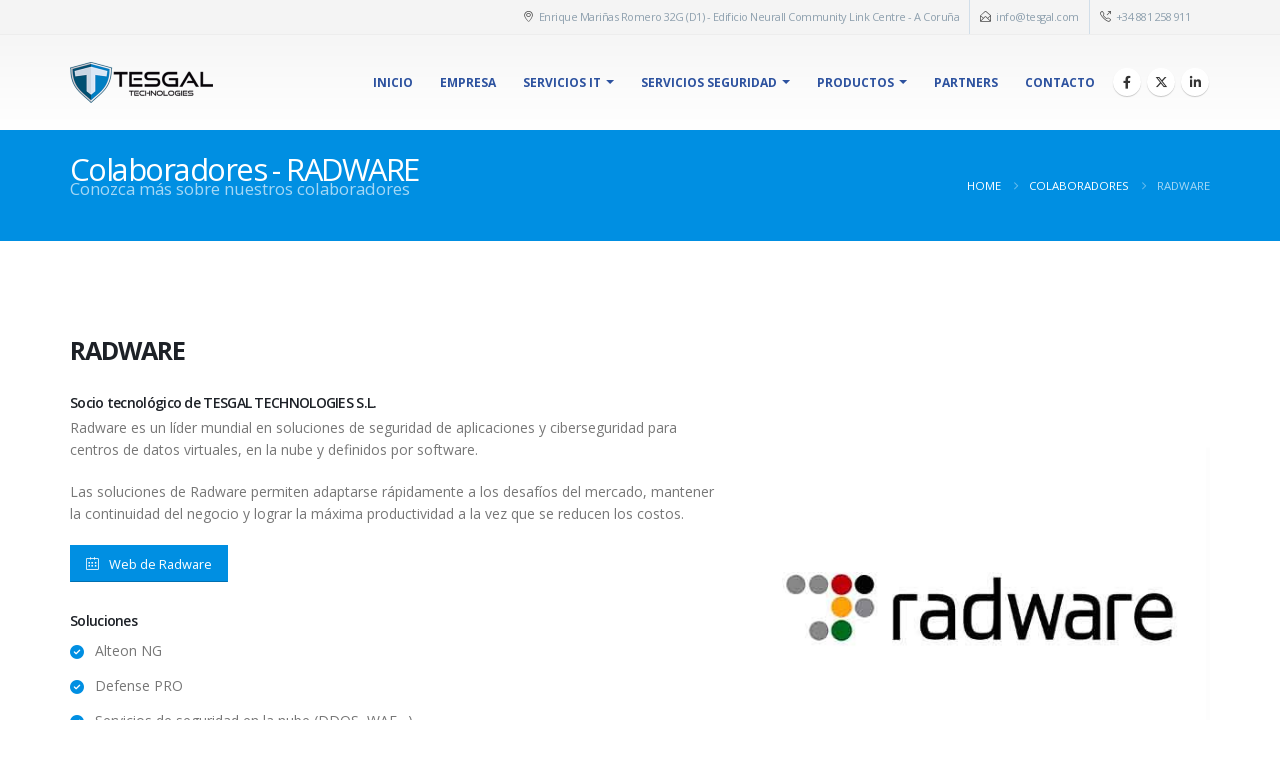

--- FILE ---
content_type: text/html; charset=UTF-8
request_url: https://www.tesgal.com/colaboradores/radware/
body_size: 17300
content:
	<!DOCTYPE html>
	<html class=""  lang="es">
	<head>
		<meta http-equiv="X-UA-Compatible" content="IE=edge" />
		<meta http-equiv="Content-Type" content="text/html; charset=UTF-8" />
		<meta name="viewport" content="width=device-width, initial-scale=1, minimum-scale=1" />

		<link rel="profile" href="https://gmpg.org/xfn/11" />
		<link rel="pingback" href="https://www.tesgal.com/xmlrpc.php" />
		<meta name='robots' content='noindex, follow' />
	<style>img:is([sizes="auto" i], [sizes^="auto," i]) { contain-intrinsic-size: 3000px 1500px }</style>
	
	<!-- This site is optimized with the Yoast SEO plugin v26.8 - https://yoast.com/product/yoast-seo-wordpress/ -->
	<title>RADWARE - TESGAL</title>
	<meta property="og:locale" content="es_ES" />
	<meta property="og:type" content="article" />
	<meta property="og:title" content="RADWARE - TESGAL" />
	<meta property="og:url" content="https://www.tesgal.com/colaboradores/radware/" />
	<meta property="og:site_name" content="TESGAL" />
	<meta property="article:publisher" content="https://www.facebook.com/tesgalseguridad" />
	<meta property="article:modified_time" content="2017-11-16T18:57:15+00:00" />
	<meta property="og:image" content="https://www.tesgal.com/wp-content/uploads/2017/11/tesgal-partner-radware-logo.jpg" />
	<meta property="og:image:width" content="500" />
	<meta property="og:image:height" content="600" />
	<meta property="og:image:type" content="image/jpeg" />
	<meta name="twitter:card" content="summary_large_image" />
	<meta name="twitter:site" content="@tesgalsecurity" />
	<script type="application/ld+json" class="yoast-schema-graph">{"@context":"https://schema.org","@graph":[{"@type":"WebPage","@id":"https://www.tesgal.com/colaboradores/radware/","url":"https://www.tesgal.com/colaboradores/radware/","name":"RADWARE - TESGAL","isPartOf":{"@id":"https://www.tesgal.com/#website"},"primaryImageOfPage":{"@id":"https://www.tesgal.com/colaboradores/radware/#primaryimage"},"image":{"@id":"https://www.tesgal.com/colaboradores/radware/#primaryimage"},"thumbnailUrl":"https://www.tesgal.com/wp-content/uploads/2017/11/tesgal-partner-radware-logo.jpg","datePublished":"2017-11-16T18:56:53+00:00","dateModified":"2017-11-16T18:57:15+00:00","breadcrumb":{"@id":"https://www.tesgal.com/colaboradores/radware/#breadcrumb"},"inLanguage":"es","potentialAction":[{"@type":"ReadAction","target":["https://www.tesgal.com/colaboradores/radware/"]}]},{"@type":"ImageObject","inLanguage":"es","@id":"https://www.tesgal.com/colaboradores/radware/#primaryimage","url":"https://www.tesgal.com/wp-content/uploads/2017/11/tesgal-partner-radware-logo.jpg","contentUrl":"https://www.tesgal.com/wp-content/uploads/2017/11/tesgal-partner-radware-logo.jpg","width":500,"height":600},{"@type":"BreadcrumbList","@id":"https://www.tesgal.com/colaboradores/radware/#breadcrumb","itemListElement":[{"@type":"ListItem","position":1,"name":"Portada","item":"https://www.tesgal.com/"},{"@type":"ListItem","position":2,"name":"Colaboradores","item":"https://www.tesgal.com/colaboradores/"},{"@type":"ListItem","position":3,"name":"RADWARE"}]},{"@type":"WebSite","@id":"https://www.tesgal.com/#website","url":"https://www.tesgal.com/","name":"TESGAL","description":"Expertos en seguridad","publisher":{"@id":"https://www.tesgal.com/#organization"},"potentialAction":[{"@type":"SearchAction","target":{"@type":"EntryPoint","urlTemplate":"https://www.tesgal.com/?s={search_term_string}"},"query-input":{"@type":"PropertyValueSpecification","valueRequired":true,"valueName":"search_term_string"}}],"inLanguage":"es"},{"@type":"Organization","@id":"https://www.tesgal.com/#organization","name":"TESGAL TECHNOLOGIES S.L.","url":"https://www.tesgal.com/","logo":{"@type":"ImageObject","inLanguage":"es","@id":"https://www.tesgal.com/#/schema/logo/image/","url":"https://www.tesgal.com/wp-content/uploads/2017/10/tesgal-logo2017.png","contentUrl":"https://www.tesgal.com/wp-content/uploads/2017/10/tesgal-logo2017.png","width":353,"height":100,"caption":"TESGAL TECHNOLOGIES S.L."},"image":{"@id":"https://www.tesgal.com/#/schema/logo/image/"},"sameAs":["https://www.facebook.com/tesgalseguridad","https://x.com/tesgalsecurity","https://es.linkedin.com/company/tesgal-technologies-s.l."]}]}</script>
	<!-- / Yoast SEO plugin. -->


<link rel='dns-prefetch' href='//www.googletagmanager.com' />
<link rel='dns-prefetch' href='//pagead2.googlesyndication.com' />
<link rel="alternate" type="application/rss+xml" title="TESGAL &raquo; Feed" href="https://www.tesgal.com/feed/" />
<link rel="alternate" type="application/rss+xml" title="TESGAL &raquo; Feed de los comentarios" href="https://www.tesgal.com/comments/feed/" />
<link rel="alternate" type="application/rss+xml" title="TESGAL &raquo; Comentario RADWARE del feed" href="https://www.tesgal.com/colaboradores/radware/feed/" />
		<link rel="shortcut icon" href="//www.tesgal.com/wp-content/uploads/2018/04/favicon_tesgal.ico" type="image/x-icon" />
				<link rel="apple-touch-icon" href="//www.tesgal.com/wp-content/uploads/2018/05/icono-tesgal60x60.png" />
				<link rel="apple-touch-icon" sizes="120x120" href="//www.tesgal.com/wp-content/uploads/2018/05/icono-tesgal120x120.png" />
				<link rel="apple-touch-icon" sizes="76x76" href="//www.tesgal.com/wp-content/uploads/2018/05/icono-tesgal76x76.png" />
				<link rel="apple-touch-icon" sizes="152x152" href="//www.tesgal.com/wp-content/themes/porto/images/logo/apple-touch-icon_152x152.png" />
		<script>
window._wpemojiSettings = {"baseUrl":"https:\/\/s.w.org\/images\/core\/emoji\/16.0.1\/72x72\/","ext":".png","svgUrl":"https:\/\/s.w.org\/images\/core\/emoji\/16.0.1\/svg\/","svgExt":".svg","source":{"concatemoji":"https:\/\/www.tesgal.com\/wp-includes\/js\/wp-emoji-release.min.js?ver=6.8.3"}};
/*! This file is auto-generated */
!function(s,n){var o,i,e;function c(e){try{var t={supportTests:e,timestamp:(new Date).valueOf()};sessionStorage.setItem(o,JSON.stringify(t))}catch(e){}}function p(e,t,n){e.clearRect(0,0,e.canvas.width,e.canvas.height),e.fillText(t,0,0);var t=new Uint32Array(e.getImageData(0,0,e.canvas.width,e.canvas.height).data),a=(e.clearRect(0,0,e.canvas.width,e.canvas.height),e.fillText(n,0,0),new Uint32Array(e.getImageData(0,0,e.canvas.width,e.canvas.height).data));return t.every(function(e,t){return e===a[t]})}function u(e,t){e.clearRect(0,0,e.canvas.width,e.canvas.height),e.fillText(t,0,0);for(var n=e.getImageData(16,16,1,1),a=0;a<n.data.length;a++)if(0!==n.data[a])return!1;return!0}function f(e,t,n,a){switch(t){case"flag":return n(e,"\ud83c\udff3\ufe0f\u200d\u26a7\ufe0f","\ud83c\udff3\ufe0f\u200b\u26a7\ufe0f")?!1:!n(e,"\ud83c\udde8\ud83c\uddf6","\ud83c\udde8\u200b\ud83c\uddf6")&&!n(e,"\ud83c\udff4\udb40\udc67\udb40\udc62\udb40\udc65\udb40\udc6e\udb40\udc67\udb40\udc7f","\ud83c\udff4\u200b\udb40\udc67\u200b\udb40\udc62\u200b\udb40\udc65\u200b\udb40\udc6e\u200b\udb40\udc67\u200b\udb40\udc7f");case"emoji":return!a(e,"\ud83e\udedf")}return!1}function g(e,t,n,a){var r="undefined"!=typeof WorkerGlobalScope&&self instanceof WorkerGlobalScope?new OffscreenCanvas(300,150):s.createElement("canvas"),o=r.getContext("2d",{willReadFrequently:!0}),i=(o.textBaseline="top",o.font="600 32px Arial",{});return e.forEach(function(e){i[e]=t(o,e,n,a)}),i}function t(e){var t=s.createElement("script");t.src=e,t.defer=!0,s.head.appendChild(t)}"undefined"!=typeof Promise&&(o="wpEmojiSettingsSupports",i=["flag","emoji"],n.supports={everything:!0,everythingExceptFlag:!0},e=new Promise(function(e){s.addEventListener("DOMContentLoaded",e,{once:!0})}),new Promise(function(t){var n=function(){try{var e=JSON.parse(sessionStorage.getItem(o));if("object"==typeof e&&"number"==typeof e.timestamp&&(new Date).valueOf()<e.timestamp+604800&&"object"==typeof e.supportTests)return e.supportTests}catch(e){}return null}();if(!n){if("undefined"!=typeof Worker&&"undefined"!=typeof OffscreenCanvas&&"undefined"!=typeof URL&&URL.createObjectURL&&"undefined"!=typeof Blob)try{var e="postMessage("+g.toString()+"("+[JSON.stringify(i),f.toString(),p.toString(),u.toString()].join(",")+"));",a=new Blob([e],{type:"text/javascript"}),r=new Worker(URL.createObjectURL(a),{name:"wpTestEmojiSupports"});return void(r.onmessage=function(e){c(n=e.data),r.terminate(),t(n)})}catch(e){}c(n=g(i,f,p,u))}t(n)}).then(function(e){for(var t in e)n.supports[t]=e[t],n.supports.everything=n.supports.everything&&n.supports[t],"flag"!==t&&(n.supports.everythingExceptFlag=n.supports.everythingExceptFlag&&n.supports[t]);n.supports.everythingExceptFlag=n.supports.everythingExceptFlag&&!n.supports.flag,n.DOMReady=!1,n.readyCallback=function(){n.DOMReady=!0}}).then(function(){return e}).then(function(){var e;n.supports.everything||(n.readyCallback(),(e=n.source||{}).concatemoji?t(e.concatemoji):e.wpemoji&&e.twemoji&&(t(e.twemoji),t(e.wpemoji)))}))}((window,document),window._wpemojiSettings);
</script>
<style id='wp-emoji-styles-inline-css'>

	img.wp-smiley, img.emoji {
		display: inline !important;
		border: none !important;
		box-shadow: none !important;
		height: 1em !important;
		width: 1em !important;
		margin: 0 0.07em !important;
		vertical-align: -0.1em !important;
		background: none !important;
		padding: 0 !important;
	}
</style>
<link rel='stylesheet' id='wp-block-library-css' href='https://www.tesgal.com/wp-includes/css/dist/block-library/style.min.css?ver=6.8.3' media='all' />
<style id='wp-block-library-theme-inline-css'>
.wp-block-audio :where(figcaption){color:#555;font-size:13px;text-align:center}.is-dark-theme .wp-block-audio :where(figcaption){color:#ffffffa6}.wp-block-audio{margin:0 0 1em}.wp-block-code{border:1px solid #ccc;border-radius:4px;font-family:Menlo,Consolas,monaco,monospace;padding:.8em 1em}.wp-block-embed :where(figcaption){color:#555;font-size:13px;text-align:center}.is-dark-theme .wp-block-embed :where(figcaption){color:#ffffffa6}.wp-block-embed{margin:0 0 1em}.blocks-gallery-caption{color:#555;font-size:13px;text-align:center}.is-dark-theme .blocks-gallery-caption{color:#ffffffa6}:root :where(.wp-block-image figcaption){color:#555;font-size:13px;text-align:center}.is-dark-theme :root :where(.wp-block-image figcaption){color:#ffffffa6}.wp-block-image{margin:0 0 1em}.wp-block-pullquote{border-bottom:4px solid;border-top:4px solid;color:currentColor;margin-bottom:1.75em}.wp-block-pullquote cite,.wp-block-pullquote footer,.wp-block-pullquote__citation{color:currentColor;font-size:.8125em;font-style:normal;text-transform:uppercase}.wp-block-quote{border-left:.25em solid;margin:0 0 1.75em;padding-left:1em}.wp-block-quote cite,.wp-block-quote footer{color:currentColor;font-size:.8125em;font-style:normal;position:relative}.wp-block-quote:where(.has-text-align-right){border-left:none;border-right:.25em solid;padding-left:0;padding-right:1em}.wp-block-quote:where(.has-text-align-center){border:none;padding-left:0}.wp-block-quote.is-large,.wp-block-quote.is-style-large,.wp-block-quote:where(.is-style-plain){border:none}.wp-block-search .wp-block-search__label{font-weight:700}.wp-block-search__button{border:1px solid #ccc;padding:.375em .625em}:where(.wp-block-group.has-background){padding:1.25em 2.375em}.wp-block-separator.has-css-opacity{opacity:.4}.wp-block-separator{border:none;border-bottom:2px solid;margin-left:auto;margin-right:auto}.wp-block-separator.has-alpha-channel-opacity{opacity:1}.wp-block-separator:not(.is-style-wide):not(.is-style-dots){width:100px}.wp-block-separator.has-background:not(.is-style-dots){border-bottom:none;height:1px}.wp-block-separator.has-background:not(.is-style-wide):not(.is-style-dots){height:2px}.wp-block-table{margin:0 0 1em}.wp-block-table td,.wp-block-table th{word-break:normal}.wp-block-table :where(figcaption){color:#555;font-size:13px;text-align:center}.is-dark-theme .wp-block-table :where(figcaption){color:#ffffffa6}.wp-block-video :where(figcaption){color:#555;font-size:13px;text-align:center}.is-dark-theme .wp-block-video :where(figcaption){color:#ffffffa6}.wp-block-video{margin:0 0 1em}:root :where(.wp-block-template-part.has-background){margin-bottom:0;margin-top:0;padding:1.25em 2.375em}
</style>
<style id='classic-theme-styles-inline-css'>
/*! This file is auto-generated */
.wp-block-button__link{color:#fff;background-color:#32373c;border-radius:9999px;box-shadow:none;text-decoration:none;padding:calc(.667em + 2px) calc(1.333em + 2px);font-size:1.125em}.wp-block-file__button{background:#32373c;color:#fff;text-decoration:none}
</style>
<style id='global-styles-inline-css'>
:root{--wp--preset--aspect-ratio--square: 1;--wp--preset--aspect-ratio--4-3: 4/3;--wp--preset--aspect-ratio--3-4: 3/4;--wp--preset--aspect-ratio--3-2: 3/2;--wp--preset--aspect-ratio--2-3: 2/3;--wp--preset--aspect-ratio--16-9: 16/9;--wp--preset--aspect-ratio--9-16: 9/16;--wp--preset--color--black: #000000;--wp--preset--color--cyan-bluish-gray: #abb8c3;--wp--preset--color--white: #ffffff;--wp--preset--color--pale-pink: #f78da7;--wp--preset--color--vivid-red: #cf2e2e;--wp--preset--color--luminous-vivid-orange: #ff6900;--wp--preset--color--luminous-vivid-amber: #fcb900;--wp--preset--color--light-green-cyan: #7bdcb5;--wp--preset--color--vivid-green-cyan: #00d084;--wp--preset--color--pale-cyan-blue: #8ed1fc;--wp--preset--color--vivid-cyan-blue: #0693e3;--wp--preset--color--vivid-purple: #9b51e0;--wp--preset--color--primary: var(--porto-primary-color);--wp--preset--color--secondary: var(--porto-secondary-color);--wp--preset--color--tertiary: var(--porto-tertiary-color);--wp--preset--color--quaternary: var(--porto-quaternary-color);--wp--preset--color--dark: var(--porto-dark-color);--wp--preset--color--light: var(--porto-light-color);--wp--preset--color--primary-hover: var(--porto-primary-light-5);--wp--preset--gradient--vivid-cyan-blue-to-vivid-purple: linear-gradient(135deg,rgba(6,147,227,1) 0%,rgb(155,81,224) 100%);--wp--preset--gradient--light-green-cyan-to-vivid-green-cyan: linear-gradient(135deg,rgb(122,220,180) 0%,rgb(0,208,130) 100%);--wp--preset--gradient--luminous-vivid-amber-to-luminous-vivid-orange: linear-gradient(135deg,rgba(252,185,0,1) 0%,rgba(255,105,0,1) 100%);--wp--preset--gradient--luminous-vivid-orange-to-vivid-red: linear-gradient(135deg,rgba(255,105,0,1) 0%,rgb(207,46,46) 100%);--wp--preset--gradient--very-light-gray-to-cyan-bluish-gray: linear-gradient(135deg,rgb(238,238,238) 0%,rgb(169,184,195) 100%);--wp--preset--gradient--cool-to-warm-spectrum: linear-gradient(135deg,rgb(74,234,220) 0%,rgb(151,120,209) 20%,rgb(207,42,186) 40%,rgb(238,44,130) 60%,rgb(251,105,98) 80%,rgb(254,248,76) 100%);--wp--preset--gradient--blush-light-purple: linear-gradient(135deg,rgb(255,206,236) 0%,rgb(152,150,240) 100%);--wp--preset--gradient--blush-bordeaux: linear-gradient(135deg,rgb(254,205,165) 0%,rgb(254,45,45) 50%,rgb(107,0,62) 100%);--wp--preset--gradient--luminous-dusk: linear-gradient(135deg,rgb(255,203,112) 0%,rgb(199,81,192) 50%,rgb(65,88,208) 100%);--wp--preset--gradient--pale-ocean: linear-gradient(135deg,rgb(255,245,203) 0%,rgb(182,227,212) 50%,rgb(51,167,181) 100%);--wp--preset--gradient--electric-grass: linear-gradient(135deg,rgb(202,248,128) 0%,rgb(113,206,126) 100%);--wp--preset--gradient--midnight: linear-gradient(135deg,rgb(2,3,129) 0%,rgb(40,116,252) 100%);--wp--preset--font-size--small: 13px;--wp--preset--font-size--medium: 20px;--wp--preset--font-size--large: 36px;--wp--preset--font-size--x-large: 42px;--wp--preset--spacing--20: 0.44rem;--wp--preset--spacing--30: 0.67rem;--wp--preset--spacing--40: 1rem;--wp--preset--spacing--50: 1.5rem;--wp--preset--spacing--60: 2.25rem;--wp--preset--spacing--70: 3.38rem;--wp--preset--spacing--80: 5.06rem;--wp--preset--shadow--natural: 6px 6px 9px rgba(0, 0, 0, 0.2);--wp--preset--shadow--deep: 12px 12px 50px rgba(0, 0, 0, 0.4);--wp--preset--shadow--sharp: 6px 6px 0px rgba(0, 0, 0, 0.2);--wp--preset--shadow--outlined: 6px 6px 0px -3px rgba(255, 255, 255, 1), 6px 6px rgba(0, 0, 0, 1);--wp--preset--shadow--crisp: 6px 6px 0px rgba(0, 0, 0, 1);}:where(.is-layout-flex){gap: 0.5em;}:where(.is-layout-grid){gap: 0.5em;}body .is-layout-flex{display: flex;}.is-layout-flex{flex-wrap: wrap;align-items: center;}.is-layout-flex > :is(*, div){margin: 0;}body .is-layout-grid{display: grid;}.is-layout-grid > :is(*, div){margin: 0;}:where(.wp-block-columns.is-layout-flex){gap: 2em;}:where(.wp-block-columns.is-layout-grid){gap: 2em;}:where(.wp-block-post-template.is-layout-flex){gap: 1.25em;}:where(.wp-block-post-template.is-layout-grid){gap: 1.25em;}.has-black-color{color: var(--wp--preset--color--black) !important;}.has-cyan-bluish-gray-color{color: var(--wp--preset--color--cyan-bluish-gray) !important;}.has-white-color{color: var(--wp--preset--color--white) !important;}.has-pale-pink-color{color: var(--wp--preset--color--pale-pink) !important;}.has-vivid-red-color{color: var(--wp--preset--color--vivid-red) !important;}.has-luminous-vivid-orange-color{color: var(--wp--preset--color--luminous-vivid-orange) !important;}.has-luminous-vivid-amber-color{color: var(--wp--preset--color--luminous-vivid-amber) !important;}.has-light-green-cyan-color{color: var(--wp--preset--color--light-green-cyan) !important;}.has-vivid-green-cyan-color{color: var(--wp--preset--color--vivid-green-cyan) !important;}.has-pale-cyan-blue-color{color: var(--wp--preset--color--pale-cyan-blue) !important;}.has-vivid-cyan-blue-color{color: var(--wp--preset--color--vivid-cyan-blue) !important;}.has-vivid-purple-color{color: var(--wp--preset--color--vivid-purple) !important;}.has-black-background-color{background-color: var(--wp--preset--color--black) !important;}.has-cyan-bluish-gray-background-color{background-color: var(--wp--preset--color--cyan-bluish-gray) !important;}.has-white-background-color{background-color: var(--wp--preset--color--white) !important;}.has-pale-pink-background-color{background-color: var(--wp--preset--color--pale-pink) !important;}.has-vivid-red-background-color{background-color: var(--wp--preset--color--vivid-red) !important;}.has-luminous-vivid-orange-background-color{background-color: var(--wp--preset--color--luminous-vivid-orange) !important;}.has-luminous-vivid-amber-background-color{background-color: var(--wp--preset--color--luminous-vivid-amber) !important;}.has-light-green-cyan-background-color{background-color: var(--wp--preset--color--light-green-cyan) !important;}.has-vivid-green-cyan-background-color{background-color: var(--wp--preset--color--vivid-green-cyan) !important;}.has-pale-cyan-blue-background-color{background-color: var(--wp--preset--color--pale-cyan-blue) !important;}.has-vivid-cyan-blue-background-color{background-color: var(--wp--preset--color--vivid-cyan-blue) !important;}.has-vivid-purple-background-color{background-color: var(--wp--preset--color--vivid-purple) !important;}.has-black-border-color{border-color: var(--wp--preset--color--black) !important;}.has-cyan-bluish-gray-border-color{border-color: var(--wp--preset--color--cyan-bluish-gray) !important;}.has-white-border-color{border-color: var(--wp--preset--color--white) !important;}.has-pale-pink-border-color{border-color: var(--wp--preset--color--pale-pink) !important;}.has-vivid-red-border-color{border-color: var(--wp--preset--color--vivid-red) !important;}.has-luminous-vivid-orange-border-color{border-color: var(--wp--preset--color--luminous-vivid-orange) !important;}.has-luminous-vivid-amber-border-color{border-color: var(--wp--preset--color--luminous-vivid-amber) !important;}.has-light-green-cyan-border-color{border-color: var(--wp--preset--color--light-green-cyan) !important;}.has-vivid-green-cyan-border-color{border-color: var(--wp--preset--color--vivid-green-cyan) !important;}.has-pale-cyan-blue-border-color{border-color: var(--wp--preset--color--pale-cyan-blue) !important;}.has-vivid-cyan-blue-border-color{border-color: var(--wp--preset--color--vivid-cyan-blue) !important;}.has-vivid-purple-border-color{border-color: var(--wp--preset--color--vivid-purple) !important;}.has-vivid-cyan-blue-to-vivid-purple-gradient-background{background: var(--wp--preset--gradient--vivid-cyan-blue-to-vivid-purple) !important;}.has-light-green-cyan-to-vivid-green-cyan-gradient-background{background: var(--wp--preset--gradient--light-green-cyan-to-vivid-green-cyan) !important;}.has-luminous-vivid-amber-to-luminous-vivid-orange-gradient-background{background: var(--wp--preset--gradient--luminous-vivid-amber-to-luminous-vivid-orange) !important;}.has-luminous-vivid-orange-to-vivid-red-gradient-background{background: var(--wp--preset--gradient--luminous-vivid-orange-to-vivid-red) !important;}.has-very-light-gray-to-cyan-bluish-gray-gradient-background{background: var(--wp--preset--gradient--very-light-gray-to-cyan-bluish-gray) !important;}.has-cool-to-warm-spectrum-gradient-background{background: var(--wp--preset--gradient--cool-to-warm-spectrum) !important;}.has-blush-light-purple-gradient-background{background: var(--wp--preset--gradient--blush-light-purple) !important;}.has-blush-bordeaux-gradient-background{background: var(--wp--preset--gradient--blush-bordeaux) !important;}.has-luminous-dusk-gradient-background{background: var(--wp--preset--gradient--luminous-dusk) !important;}.has-pale-ocean-gradient-background{background: var(--wp--preset--gradient--pale-ocean) !important;}.has-electric-grass-gradient-background{background: var(--wp--preset--gradient--electric-grass) !important;}.has-midnight-gradient-background{background: var(--wp--preset--gradient--midnight) !important;}.has-small-font-size{font-size: var(--wp--preset--font-size--small) !important;}.has-medium-font-size{font-size: var(--wp--preset--font-size--medium) !important;}.has-large-font-size{font-size: var(--wp--preset--font-size--large) !important;}.has-x-large-font-size{font-size: var(--wp--preset--font-size--x-large) !important;}
:where(.wp-block-post-template.is-layout-flex){gap: 1.25em;}:where(.wp-block-post-template.is-layout-grid){gap: 1.25em;}
:where(.wp-block-columns.is-layout-flex){gap: 2em;}:where(.wp-block-columns.is-layout-grid){gap: 2em;}
:root :where(.wp-block-pullquote){font-size: 1.5em;line-height: 1.6;}
</style>
<link rel='stylesheet' id='contact-form-7-css' href='https://www.tesgal.com/wp-content/plugins/contact-form-7/includes/css/styles.css?ver=6.1.4' media='all' />
<link rel='stylesheet' id='slick-css' href='https://www.tesgal.com/wp-content/plugins/partner-manager/public/css/slick.css?ver=1.0.0' media='all' />
<link rel='stylesheet' id='partner-manager-css' href='https://www.tesgal.com/wp-content/plugins/partner-manager/public/css/partner-manager-public.css?ver=1.0.0' media='all' />
<link rel='stylesheet' id='porto-css-vars-css' href='https://www.tesgal.com/wp-content/uploads/porto_styles/theme_css_vars.css?ver=7.7.1' media='all' />
<link rel='stylesheet' id='js_composer_front-css' href='https://www.tesgal.com/wp-content/plugins/js_composer/assets/css/js_composer.min.css?ver=8.3' media='all' />
<link rel='stylesheet' id='bootstrap-css' href='https://www.tesgal.com/wp-content/uploads/porto_styles/bootstrap.css?ver=7.7.1' media='all' />
<link rel='stylesheet' id='porto-plugins-css' href='https://www.tesgal.com/wp-content/themes/porto/css/plugins.css?ver=7.7.1' media='all' />
<link rel='stylesheet' id='porto-theme-css' href='https://www.tesgal.com/wp-content/themes/porto/css/theme.css?ver=7.7.1' media='all' />
<link rel='stylesheet' id='porto-animate-css' href='https://www.tesgal.com/wp-content/themes/porto/css/part/animate.css?ver=7.7.1' media='all' />
<link rel='stylesheet' id='porto-blog-legacy-css' href='https://www.tesgal.com/wp-content/themes/porto/css/part/blog-legacy.css?ver=7.7.1' media='all' />
<link rel='stylesheet' id='porto-header-legacy-css' href='https://www.tesgal.com/wp-content/themes/porto/css/part/header-legacy.css?ver=7.7.1' media='all' />
<link rel='stylesheet' id='porto-footer-legacy-css' href='https://www.tesgal.com/wp-content/themes/porto/css/part/footer-legacy.css?ver=7.7.1' media='all' />
<link rel='stylesheet' id='porto-nav-panel-css' href='https://www.tesgal.com/wp-content/themes/porto/css/part/nav-panel.css?ver=7.7.1' media='all' />
<link rel='stylesheet' id='porto-footer-ribbon-css' href='https://www.tesgal.com/wp-content/themes/porto/css/part/footer-ribbon.css?ver=7.7.1' media='all' />
<link rel='stylesheet' id='porto-revslider-css' href='https://www.tesgal.com/wp-content/themes/porto/css/part/revslider.css?ver=7.7.1' media='all' />
<link rel='stylesheet' id='porto-media-mobile-sidebar-css' href='https://www.tesgal.com/wp-content/themes/porto/css/part/media-mobile-sidebar.css?ver=7.7.1' media='(max-width:991px)' />
<link rel='stylesheet' id='porto-theme-portfolio-css' href='https://www.tesgal.com/wp-content/themes/porto/css/theme_portfolio.css?ver=7.7.1' media='all' />
<link rel='stylesheet' id='porto-theme-member-css' href='https://www.tesgal.com/wp-content/themes/porto/css/theme_member.css?ver=7.7.1' media='all' />
<link rel='stylesheet' id='porto-theme-event-css' href='https://www.tesgal.com/wp-content/themes/porto/css/theme_event.css?ver=7.7.1' media='all' />
<link rel='stylesheet' id='porto-shortcodes-css' href='https://www.tesgal.com/wp-content/uploads/porto_styles/shortcodes.css?ver=7.7.1' media='all' />
<link rel='stylesheet' id='porto-theme-wpb-css' href='https://www.tesgal.com/wp-content/themes/porto/css/theme_wpb.css?ver=7.7.1' media='all' />
<link rel='stylesheet' id='porto-dynamic-style-css' href='https://www.tesgal.com/wp-content/uploads/porto_styles/dynamic_style.css?ver=7.7.1' media='all' />
<link rel='stylesheet' id='porto-type-builder-css' href='https://www.tesgal.com/wp-content/plugins/porto-functionality/builders/assets/type-builder.css?ver=3.7.1' media='all' />
<link rel='stylesheet' id='porto-style-css' href='https://www.tesgal.com/wp-content/themes/porto/style.css?ver=7.7.1' media='all' />
<style id='porto-style-inline-css'>
.side-header-narrow-bar-logo{max-width:143px}@media (min-width:992px){}.page-top .sort-source{position:static;text-align:center;margin-top:5px;border-width:0}.page-top{padding-top:20px;padding-bottom:20px}.page-top .page-title{padding-bottom:0}@media (max-width:991px){.page-top .page-sub-title{margin-bottom:5px;margin-top:0}.page-top .breadcrumbs-wrap{margin-bottom:5px}}@media (min-width:992px){.page-top .page-title{min-height:0;line-height:1.25}.page-top .page-sub-title{line-height:1.6}}@media (min-width:992px){.page-top .breadcrumb{-webkit-justify-content:flex-end;-ms-flex-pack:end;justify-content:flex-end}}#header.header-corporate:not(.header-10) .block-inline{margin-bottom:0;line-height:inherit}#header .header-contact i{margin:0 3px 0 0;color:#4c4c4c !important}#header .header-contact .nav > li > a,#header .header-contact .nav > li > span{padding:6px 10px;display:inline-block}#header .header-contact .nav > li{border-right:1px solid #d1dee9}#header .header-contact .nav > li:last-child{border-width:0;margin-right:10px}@media (min-width:481px){#header .logo{margin-top:11px;margin-bottom:11px}}#header.sticky-header .header-main.sticky{box-shadow:0 0 3px rgba(0,0,0,0.1)}#header .header-main .container .header-left{padding:16px 0}.mega-menu.show-arrow > li.has-sub > a:after,.mega-menu.show-arrow > li.has-sub > h5:after{content:"";float:right;border-top:4px solid;border-left:4px solid transparent;border-right:4px solid transparent;margin-top:7px}.mega-menu .narrow .popup li.menu-item > a,.mega-menu .narrow .popup li.menu-item > h5{border-bottom-color:#335cb3}.page-top .page-sub-title{opacity:0.65}.page-top ul.breadcrumb{font-size:.95em}.page-top ul.breadcrumb,.page-top ul.breadcrumb > li a{text-transform:uppercase}.page-top ul.breadcrumb > li .delimiter{opacity:0.4}.page-top ul.breadcrumb > li:last-child{opacity:0.65}#footer .footer-bottom{border-top:1px solid #53585e}#footer .widgettitle,#footer .widget-title,#footer .widgettitle a,#footer .widget-title a{font-weight:300}#footer .widgettitle,#footer .widget-title{font-size:1.8em;margin-bottom:25px}#footer .footer-main > .container{padding-top:70px;padding-bottom:60px}#footer .footer-bottom{padding:6px 0}#footer a strong{display:block;font-size:30px;line-height:1;font-weight:300}#footer .custom-info span:nth-child(1){color:#95989c}.main-content,.left-sidebar,.right-sidebar{padding-top:65px}h2.entry-title{font-size:1.8em;line-height:24px;text-transform:uppercase;font-weight:700}.box-shadow-custom{box-shadow:10px 10px 74px -15px rgba(0,0,0,0.33)}hr{background-image:none;background-color:#dbdbdb}.lead{font-weight:400}.custom-info span:nth-child(1){color:#90c9ea;display:inline-block;margin-right:10px;min-width:68px}.custom-info span:nth-child(1)::after{color:#fff;content:":";display:block;float:right}.custom-info span:nth-child(2){color:#fff;display:inline-block}.custom-button .btn{border-radius:30px !important;padding:10px 30px}.feature-box .feature-box-info{margin-left:15px}.thumb-info-custom{margin-bottom:35px}.thumb-info-custom .thumb-info{box-shadow:none}.thumb-info-custom .thumb-info-side-image-wrapper{margin:0 0 10px;float:none}.thumb-info-custom .thumb-info-caption .thumb-info-caption-text{padding:30px;font-size:1em;line-height:24px}.thumb-info-custom h5{font-size:1.3em;line-height:27px}div.wpb_single_image .vc_single_image-wrapper{width:100%}.widget .widgettitle,.widget .widget-title{font-size:1.4em;font-weight:600;text-transform:none;margin-bottom:25px}.member-image{margin-bottom:0}.member-item .thumb-info{border:1px solid #ddd}.rev_slider .slotholder:after{width:100%;height:100%;content:"";position:absolute;left:0;top:0;pointer-events:none;background:rgba(0,0,0,0.25)}.tp-bullets .tp-bullet{background:rgba(255,255,255,0.3);border-radius:100%;border:2px solid #fff;opacity:0.7;padding:7px}.tp-bullets .tp-bullet.selected{opacity:1 !important}.tp-bullets .tp-bullet.selected::after{content:'';display:block;position:absolute;top:50%;left:50%;width:6px;height:6px;background:#fff;border-radius:100%;-webkit-transform:translateX(-50%) translateY(-50%);-moz-transform:translateX(-50%) translateY(-50%);-ms-transform:translateX(-50%) translateY(-50%);-o-transform:translateX(-50%) translateY(-50%);transform:translateX(-50%) translateY(-50%)}.content-grid{border:1px solid #dadada}.quote-icon{-webkit-transform:rotate(180deg);-moz-transform:-webkit-transform:rotate(180deg);-ms-transform:-webkit-transform:rotate(180deg);-o-transform:-webkit-transform:rotate(180deg);transform:-webkit-transform:rotate(180deg)}.quote-icon.vc_icon_element.vc_icon_element-outer .vc_icon_element-inner.vc_icon_element-size-sm.vc_icon_element-have-style-inner{width:50px !important;height:50px !important;font-size:12px;line-height:50px;border-width:1px}.testimonial blockquote p{font-family:"Open Sans",Arial,sans-serif;font-size:15px;line-height:24px}.testimonial.testimonial-with-quotes blockquote:before,.testimonial.testimonial-with-quotes blockquote:after{font-size:40px}.testimonial .testimonial-author strong{margin-top:20px;display:inline-block;opacity:1 !important;position:relative;text-transform:uppercase}.testimonial .testimonial-author strong:before{border-top:2px solid #80c9f2;content:"";display:block;left:50%;position:absolute;top:0;transform:translateX(-50%) translateY(-50%);width:35%}.member-carousel.owl-carousel .owl-nav .owl-next:before{font-family:"Simple-Line-Icons";content:"\e079"}.member-carousel.owl-carousel .owl-nav .owl-prev:before{font-family:"Simple-Line-Icons";content:"\e07a"}.member-carousel.owl-carousel.show-nav-title .owl-nav [class*="owl-"]{width:30px;font-size:28px}.member-carousel.owl-carousel .owl-nav .owl-prev{left:-70px}.member-carousel.owl-carousel .owl-nav{margin-top:-58px}.owl-carousel.show-nav-title .owl-nav [class*="owl-"]{color:#2d529f}.owl-carousel.show-nav-title .owl-nav .disabled{color:#0092e3}.medical-schedules{margin:-47px 0 0 0}.medical-schedules .row{margin-left:0;margin-right:0}.medical-schedules h4{line-height:23px;padding-top:4px}.medical-schedules h4,.medical-schedules h5,.medical-schedules a,.medical-schedules i{color:#fff !important}.medical-schedules h5{position:relative;display:inline-block}.medical-schedules .box-one,.medical-schedules .box-two,.medical-schedules .box-three,.medical-schedules .box-four{height:94px;position:relative;-webkit-animation-duration:0.6s;-moz-animation-duration:0.6s;-ms-animation-duration:0.6s;-o-animation-duration:0.6s;animation-duration:0.6s}.medical-schedules .box-one{z-index:4}.medical-schedules .box-two{z-index:2}.medical-schedules .box-three{z-index:5}.medical-schedules .box-four{z-index:1}.medical-schedules .box-one::after{content:'';display:block;position:absolute;top:0;right:-40px;width:0;height:0;border-top:47px solid transparent;border-bottom:47px solid transparent;border-left:40px solid #008fe2;z-index:5}.medical-schedules .box-two{padding:38px 38px 38px 40px;text-align:center}.medical-schedules .box-three{padding:38px 38px 38px 15px;text-align:center}.medical-schedules .box-two a,.medical-schedules .box-three a{text-decoration:none}.medical-schedules .box-three:hover .expanded-info{opacity:1;z-index:1;visibility:visible;text-align:left}.medical-schedules .box-three:hover .expanded-info .info{opacity:1;-webkit-transform:translateY(0%);-moz-transform:translateY(0%);-ms-transform:translateY(0%);-o-transform:translateY(0%);transform:translateY(0%)}.medical-schedules .box-three:hover i{-webkit-transition:all 0.3s ease;-moz-transition:all 0.3s ease;transition:all 0.3s ease}.medical-schedules .expanded-info{opacity:0;position:absolute;left:0;bottom:99%;width:100%;padding:30px;box-shadow:0 -12px 30px rgba(0,0,0,0.2);z-index:-1;text-align:left;visibility:hidden;-webkit-transition:all 0.3s ease;-moz-transition:all 0.3s ease;transition:all 0.3s ease}.medical-schedules .expanded-info .info{opacity:0;-webkit-transform:translateY(-40%);-moz-transform:translateY(-40%);-ms-transform:translateY(-40%);-o-transform:translateY(-40%);transform:translateY(-40%)}.medical-schedules .expanded-info .info:nth-child(1){-webkit-transition:all 0.3s ease 0.4s;-moz-transition:all 0.3s ease 0.4s;transition:all 0.3s ease 0.4s}.medical-schedules .expanded-info .info:nth-child(2){-webkit-transition:all 0.3s ease 0.5s;-moz-transition:all 0.3s ease 0.5s;transition:all 0.3s ease 0.5s}.medical-schedules .expanded-info .info:nth-child(3){-webkit-transition:all 0.3s ease 0.6s;-moz-transition:all 0.3s ease 0.6s;transition:all 0.3s ease 0.6s}.medical-schedules .box-two i,.medical-schedules .box-three i{position:absolute;top:50%;right:-30px;font-size:1.44em;-webkit-transition:all 0.3s ease;-moz-transition:all 0.3s ease;transition:all 0.3s ease}.medical-schedules .box-two:hover i{-webkit-transform:translateY(-50%) translateX(50%);-moz-transform:translateY(-50%) translateX(50%);-ms-transform:translateY(-50%) translateX(50%);-o-transform:translateY(-50%) translateX(50%);transform:translateY(-50%) translateX(50%)}.medical-schedules .box-two i{-webkit-transform:translateY(-50%) translateX(0%);-moz-transform:translateY(-50%) translateX(0%);-ms-transform:translateY(-50%) translateX(0%);-o-transform:translateY(-50%) translateX(0%);transform:translateY(-50%) translateX(0%)}.medical-schedules .box-three:hover i{-webkit-transform:translateY(-50%) rotate(-90deg);-moz-transform:translateY(-50%) rotate(-90deg);-ms-transform:translateY(-50%) rotate(-90deg);-o-transform:translateY(-50%) rotate(-90deg);transform:translateY(-50%) rotate(-90deg)}.medical-schedules .box-three i{-webkit-transform:translateY(-50%) rotate(0deg);-moz-transform:translateY(-50%) rotate(0deg);-ms-transform:translateY(-50%) rotate(0deg);-o-transform:translateY(-50%) rotate(0deg);transform:translateY(-50%) rotate(0deg)}.medical-schedules .box-four label{display:block;margin:-3px 0 0;opacity:0.5}.medical-schedules .box-four strong{font-size:1.6em}.medical-schedules .box-four .feature-box{padding:23.7px 10px;color:#fff}.medical-schedules .box-four .feature-box-icon{margin-top:5px}@media (max-width:1169px){.medical-schedules .feature-box.feature-box-style-2 .feature-box-info{padding-left:40px}.medical-schedules .box-four .feature-box{padding:23.7px 0;margin:0 -5px}.medical-schedules .expanded-info{padding:30px 10px}}@media (max-width:991px){.medical-schedules h4{padding-top:15px !important}.medical-schedules .box-one::after{content:none}.medical-schedules .box-one,.medical-schedules .box-four{padding:0}.medical-schedules .box-two,.medical-schedules .box-three{padding:38px;text-align:left}.medical-schedules .box-four .feature-box{padding:23.7px;margin:0}.medical-schedules .expanded-info{padding:30px 35px}}.turquoise{color:#01c6cc !important}
</style>
<script src="https://www.tesgal.com/wp-includes/js/jquery/jquery.min.js?ver=3.7.1" id="jquery-core-js"></script>
<script src="https://www.tesgal.com/wp-includes/js/jquery/jquery-migrate.min.js?ver=3.4.1" id="jquery-migrate-js"></script>
<script src="https://www.tesgal.com/wp-content/plugins/partner-manager/public/js/slick.min.js?ver=1.0.0" id="slick-js"></script>
<script src="https://www.tesgal.com/wp-content/plugins/partner-manager/public/js/partner-manager-public.js?ver=1.0.0" id="partner-manager-js"></script>
<script></script><link rel="https://api.w.org/" href="https://www.tesgal.com/wp-json/" /><link rel="alternate" title="JSON" type="application/json" href="https://www.tesgal.com/wp-json/wp/v2/member/1328" /><link rel="EditURI" type="application/rsd+xml" title="RSD" href="https://www.tesgal.com/xmlrpc.php?rsd" />
<link rel='shortlink' href='https://www.tesgal.com/?p=1328' />
<link rel="alternate" title="oEmbed (JSON)" type="application/json+oembed" href="https://www.tesgal.com/wp-json/oembed/1.0/embed?url=https%3A%2F%2Fwww.tesgal.com%2Fcolaboradores%2Fradware%2F" />
<link rel="alternate" title="oEmbed (XML)" type="text/xml+oembed" href="https://www.tesgal.com/wp-json/oembed/1.0/embed?url=https%3A%2F%2Fwww.tesgal.com%2Fcolaboradores%2Fradware%2F&#038;format=xml" />
<meta name="generator" content="Site Kit by Google 1.170.0" />		<script type="text/javascript" id="webfont-queue">
		WebFontConfig = {
			google: { families: [ 'Open+Sans:400,500,600,700,800','Shadows+Into+Light:400,700','Playfair+Display:400,700' ] }
		};
		(function(d) {
			var wf = d.createElement('script'), s = d.scripts[d.scripts.length - 1];
			wf.src = 'https://www.tesgal.com/wp-content/themes/porto/js/libs/webfont.js';
			wf.async = true;
			s.parentNode.insertBefore(wf, s);
		})(document);</script>
		
<!-- Metaetiquetas de Google AdSense añadidas por Site Kit -->
<meta name="google-adsense-platform-account" content="ca-host-pub-2644536267352236">
<meta name="google-adsense-platform-domain" content="sitekit.withgoogle.com">
<!-- Acabar con las metaetiquetas de Google AdSense añadidas por Site Kit -->
<meta name="generator" content="Powered by WPBakery Page Builder - drag and drop page builder for WordPress."/>

<!-- Fragmento de código de Google Adsense añadido por Site Kit -->
<script async src="https://pagead2.googlesyndication.com/pagead/js/adsbygoogle.js?client=ca-pub-1082630835396898&amp;host=ca-host-pub-2644536267352236" crossorigin="anonymous"></script>

<!-- Final del fragmento de código de Google Adsense añadido por Site Kit -->
<meta name="generator" content="Powered by Slider Revolution 6.7.38 - responsive, Mobile-Friendly Slider Plugin for WordPress with comfortable drag and drop interface." />
<script>function setREVStartSize(e){
			//window.requestAnimationFrame(function() {
				window.RSIW = window.RSIW===undefined ? window.innerWidth : window.RSIW;
				window.RSIH = window.RSIH===undefined ? window.innerHeight : window.RSIH;
				try {
					var pw = document.getElementById(e.c).parentNode.offsetWidth,
						newh;
					pw = pw===0 || isNaN(pw) || (e.l=="fullwidth" || e.layout=="fullwidth") ? window.RSIW : pw;
					e.tabw = e.tabw===undefined ? 0 : parseInt(e.tabw);
					e.thumbw = e.thumbw===undefined ? 0 : parseInt(e.thumbw);
					e.tabh = e.tabh===undefined ? 0 : parseInt(e.tabh);
					e.thumbh = e.thumbh===undefined ? 0 : parseInt(e.thumbh);
					e.tabhide = e.tabhide===undefined ? 0 : parseInt(e.tabhide);
					e.thumbhide = e.thumbhide===undefined ? 0 : parseInt(e.thumbhide);
					e.mh = e.mh===undefined || e.mh=="" || e.mh==="auto" ? 0 : parseInt(e.mh,0);
					if(e.layout==="fullscreen" || e.l==="fullscreen")
						newh = Math.max(e.mh,window.RSIH);
					else{
						e.gw = Array.isArray(e.gw) ? e.gw : [e.gw];
						for (var i in e.rl) if (e.gw[i]===undefined || e.gw[i]===0) e.gw[i] = e.gw[i-1];
						e.gh = e.el===undefined || e.el==="" || (Array.isArray(e.el) && e.el.length==0)? e.gh : e.el;
						e.gh = Array.isArray(e.gh) ? e.gh : [e.gh];
						for (var i in e.rl) if (e.gh[i]===undefined || e.gh[i]===0) e.gh[i] = e.gh[i-1];
											
						var nl = new Array(e.rl.length),
							ix = 0,
							sl;
						e.tabw = e.tabhide>=pw ? 0 : e.tabw;
						e.thumbw = e.thumbhide>=pw ? 0 : e.thumbw;
						e.tabh = e.tabhide>=pw ? 0 : e.tabh;
						e.thumbh = e.thumbhide>=pw ? 0 : e.thumbh;
						for (var i in e.rl) nl[i] = e.rl[i]<window.RSIW ? 0 : e.rl[i];
						sl = nl[0];
						for (var i in nl) if (sl>nl[i] && nl[i]>0) { sl = nl[i]; ix=i;}
						var m = pw>(e.gw[ix]+e.tabw+e.thumbw) ? 1 : (pw-(e.tabw+e.thumbw)) / (e.gw[ix]);
						newh =  (e.gh[ix] * m) + (e.tabh + e.thumbh);
					}
					var el = document.getElementById(e.c);
					if (el!==null && el) el.style.height = newh+"px";
					el = document.getElementById(e.c+"_wrapper");
					if (el!==null && el) {
						el.style.height = newh+"px";
						el.style.display = "block";
					}
				} catch(e){
					console.log("Failure at Presize of Slider:" + e)
				}
			//});
		  };</script>
				<script>
					<!-- Global site tag (gtag.js) - Google Analytics -->
</script>
<script>
  window.dataLayer = window.dataLayer || [];
  function gtag(){dataLayer.push(arguments);}
  gtag('js', new Date());

  gtag('config', 'UA-80988763-1');				</script>
				<noscript><style> .wpb_animate_when_almost_visible { opacity: 1; }</style></noscript>	</head>
	<body class="wp-singular member-template-default single single-member postid-1328 wp-embed-responsive wp-theme-porto full blog-1 wpb-js-composer js-comp-ver-8.3 vc_responsive">
	
	<div class="page-wrapper"><!-- page wrapper -->
		
											<!-- header wrapper -->
				<div class="header-wrapper">
										<header id="header" class="header-corporate header-16">
			<div class="header-top">
			<div class="container">
				<div class="header-left">
														</div>
				<div class="header-right">
					<div class="block-inline"><div class="header-contact"><ul class="nav nav-pills">
	<li class="hidden-xs">
		<span class="ws-nowrap"><i class="Simple-Line-Icons-location-pin"></i> Enrique Mariñas Romero 32G (D1) - Edificio Neurall Community Link Centre - A Coruña</span>

	</li>
	<li class="hidden-xs">
		<span class="ws-nowrap"><i class="Simple-Line-Icons-envelope-open"></i> <a class="text-decoration-none" href="mailto:info@tesgal.com">info@tesgal.com</a></span>
	</li>
	<li>
		<span class="ws-nowrap"><i class="Simple-Line-Icons-call-out"></i> +34 881 258 911</span>
	</li>
</ul></div></div>														</div>
			</div>
		</div>
	
	<div class="header-main">
		<div class="container">
			<div class="header-left">
			
	<div class="logo">
	<a aria-label="Site Logo" href="https://www.tesgal.com/" title="TESGAL - Expertos en seguridad"  rel="home">
		<img class="img-responsive standard-logo" width="353" height="100" src="//www.tesgal.com/wp-content/uploads/2017/10/tesgal-logo2017.png" alt="TESGAL" /><img class="img-responsive retina-logo" src="//www.tesgal.com/wp-content/uploads/2017/10/tesgal-logo2017.png" alt="TESGAL" />	</a>
	</div>
				</div>

			<div class="header-right">
				<a class="mobile-toggle" role="button" href="#" aria-label="Mobile Menu"><i class="fas fa-bars"></i></a>				<div id="main-menu"
				 class="show-header-top"				>
				<ul id="menu-main-menu" class="main-menu mega-menu show-arrow"><li id="nav-menu-item-1232" class="menu-item menu-item-type-post_type menu-item-object-page menu-item-home narrow"><a href="https://www.tesgal.com/">INICIO</a></li>
<li id="nav-menu-item-1233" class="menu-item menu-item-type-post_type menu-item-object-page narrow"><a href="https://www.tesgal.com/quienes-somos/">Empresa</a></li>
<li id="nav-menu-item-1628" class="menu-item menu-item-type-custom menu-item-object-custom menu-item-has-children has-sub wide col-4"><a href="#">SERVICIOS IT</a>
<div class="popup"><div class="inner" style=""><ul class="sub-menu porto-wide-sub-menu">
	<li id="nav-menu-item-1266" class="menu-item menu-item-type-custom menu-item-object-custom menu-item-has-children sub" data-cols="1"><a href="#"><strong>INFRAESTRUCTURA IT</strong></a>
	<ul class="sub-menu">
		<li id="nav-menu-item-1453" class="menu-item menu-item-type-post_type menu-item-object-page"><a href="https://www.tesgal.com/centralitas/">Centralita virtual VoIP<span class="tip" style="color:p2;background:p3;border-color:p3;">VoIP</span></a></li>
		<li id="nav-menu-item-1497" class="menu-item menu-item-type-post_type menu-item-object-page"><a href="https://www.tesgal.com/hosting/">Hosting<span class="tip" style="color:p3;background:p4;border-color:p4;">Secure</span></a></li>
		<li id="nav-menu-item-1520" class="menu-item menu-item-type-post_type menu-item-object-page"><a href="https://www.tesgal.com/redes/">Infraestructuras y Redes<span class="tip" style="color:p3;background:p4;border-color:p4;">WIFI &amp; WiMAX</span></a></li>
	</ul>
</li>
	<li id="nav-menu-item-1267" class="menu-item menu-item-type-custom menu-item-object-custom menu-item-has-children sub" data-cols="1"><a href="#"><strong>SOLUCIONES WEB</strong></a>
	<ul class="sub-menu">
		<li id="nav-menu-item-1583" class="menu-item menu-item-type-post_type menu-item-object-page"><a href="https://www.tesgal.com/paginas-webs/">Desarrollo<span class="tip" style="color:p3;background:p4;border-color:p4;">WEB</span></a></li>
		<li id="nav-menu-item-1584" class="menu-item menu-item-type-post_type menu-item-object-page"><a href="https://www.tesgal.com/tiendas-online/">Tiendas online<span class="tip" style="color:p3;background:p4;border-color:p4;">E-commerce</span></a></li>
		<li id="nav-menu-item-1270" class="menu-item menu-item-type-custom menu-item-object-custom"><a href="https://www.tesgal.com/nubegest-tu-erp-en-la-nube/">ERP Online<span class="tip" style="color:p3;background:p4;border-color:p4;">Nubegest</span></a></li>
	</ul>
</li>
	<li id="nav-menu-item-1268" class="menu-item menu-item-type-custom menu-item-object-custom menu-item-has-children sub" data-cols="1"><a href="#"><strong>INFORMÁTICA PYME</strong></a>
	<ul class="sub-menu">
		<li id="nav-menu-item-1625" class="menu-item menu-item-type-post_type menu-item-object-page"><a href="https://www.tesgal.com/mantenimiento-it/">Mantenimiento IT<span class="tip" style="color:p3;background:p4;border-color:p4;">Avanzado</span></a></li>
		<li id="nav-menu-item-1661" class="menu-item menu-item-type-post_type menu-item-object-page"><a href="https://www.tesgal.com/backup-online/">Backup Online<span class="tip" style="color:p3;background:p4;border-color:p4;">Backup</span></a></li>
		<li id="nav-menu-item-1273" class="menu-item menu-item-type-custom menu-item-object-custom"><a href="https://www.tesgal.com/soporte-informatico/">Soporte Remoto<span class="tip" style="color:p3;background:p4;border-color:p4;">Support</span></a></li>
	</ul>
</li>
	<li id="nav-menu-item-1279" class="menu-item menu-item-type-custom menu-item-object-custom menu-item-has-children sub" data-cols="1"><a href="#"><strong>Auditorías</strong></a>
	<ul class="sub-menu">
		<li id="nav-menu-item-1281" class="menu-item menu-item-type-custom menu-item-object-custom"><a href="https://www.tesgal.com/auditorias-de-seguridad-it/">Auditoría de sistema<span class="tip" style="color:p3;background:p4;border-color:p4;">Audit</span></a></li>
		<li id="nav-menu-item-1282" class="menu-item menu-item-type-custom menu-item-object-custom"><a href="https://www.tesgal.com/auditoria-de-networking/">Auditoría Networking<span class="tip" style="color:p3;background:p4;border-color:p4;">RED &amp; WiFi</span></a></li>
		<li id="nav-menu-item-1581" class="menu-item menu-item-type-custom menu-item-object-custom"><a href="https://www.tesgal.com/auditoria-web/">Auditoría Web<span class="tip" style="color:p3;background:p4;border-color:p4;">WEB Audit</span></a></li>
	</ul>
</li>
</ul></div></div>
</li>
<li id="nav-menu-item-1632" class="menu-item menu-item-type-custom menu-item-object-custom menu-item-has-children has-sub wide col-4"><a href="#">SERVICIOS SEGURIDAD</a>
<div class="popup"><div class="inner" style=""><ul class="sub-menu porto-wide-sub-menu">
	<li id="nav-menu-item-1588" class="menu-item menu-item-type-custom menu-item-object-custom menu-item-has-children sub" data-cols="1"><a href="#"><strong>Ciberseguridad</strong></a>
	<ul class="sub-menu">
		<li id="nav-menu-item-1280" class="menu-item menu-item-type-custom menu-item-object-custom menu-item-has-children"><a href="#"><strong>Hacking Ético</strong></a>
		<ul class="sub-menu">
			<li id="nav-menu-item-1940" class="menu-item menu-item-type-post_type menu-item-object-page"><a href="https://www.tesgal.com/auditorias/">Auditorias de seguridad<span class="tip" style="color:p3;background:p4;border-color:p4;">Audit</span></a></li>
			<li id="nav-menu-item-1830" class="menu-item menu-item-type-post_type menu-item-object-page"><a href="https://www.tesgal.com/auditoria-tecnica-pci-dss/">Auditoria Técnica<span class="tip" style="color:p3;background:p4;border-color:p4;">PCI-DSS</span></a></li>
		</ul>
</li>
		<li id="nav-menu-item-1587" class="menu-item menu-item-type-custom menu-item-object-custom menu-item-has-children"><a href="#"><strong>Informática Forense</strong></a>
		<ul class="sub-menu">
			<li id="nav-menu-item-1903" class="menu-item menu-item-type-post_type menu-item-object-page"><a href="https://www.tesgal.com/analisis-informatico-forense/">Análisis Forense<span class="tip" style="color:p3;background:p4;border-color:p4;">Peritaje</span></a></li>
		</ul>
</li>
	</ul>
</li>
	<li id="nav-menu-item-1284" class="menu-item menu-item-type-custom menu-item-object-custom menu-item-has-children sub" data-cols="1"><a href="#"><strong>Compliance</strong></a>
	<ul class="sub-menu">
		<li id="nav-menu-item-1285" class="menu-item menu-item-type-custom menu-item-object-custom menu-item-has-children"><a title="Continuidad del negocio" href="#"><strong>Seguridad de la información</strong></a>
		<ul class="sub-menu">
			<li id="nav-menu-item-1841" class="menu-item menu-item-type-post_type menu-item-object-page"><a href="https://www.tesgal.com/seguridad-de-la-informacion-sgsi/">Seguridad de la información<span class="tip" style="color:p3;">SGSI</span></a></li>
			<li id="nav-menu-item-1849" class="menu-item menu-item-type-post_type menu-item-object-page"><a href="https://www.tesgal.com/analisis-de-riesgos-y-plan-director-de-seguridad/">Análisis de riesgos</a></li>
		</ul>
</li>
		<li id="nav-menu-item-1576" class="menu-item menu-item-type-custom menu-item-object-custom menu-item-has-children"><a href="#"><strong>Continuidad de negocio</strong></a>
		<ul class="sub-menu">
			<li id="nav-menu-item-1859" class="menu-item menu-item-type-post_type menu-item-object-page"><a href="https://www.tesgal.com/continuidad-del-negocio-sgcn/">SGCN<span class="tip" style="color:p3;background:p4;border-color:p4;">ISO 22301</span></a></li>
			<li id="nav-menu-item-1867" class="menu-item menu-item-type-post_type menu-item-object-page"><a href="https://www.tesgal.com/plan-de-contingencias/">Plan de contingencias<span class="tip" style="color:p3;background:p4;border-color:p4;">BCP &amp; DRP</span></a></li>
		</ul>
</li>
	</ul>
</li>
	<li id="nav-menu-item-1287" class="menu-item menu-item-type-custom menu-item-object-custom menu-item-has-children sub" data-cols="1"><a href="#"><strong>Otras Normativas</strong></a>
	<ul class="sub-menu">
		<li id="nav-menu-item-1904" class="menu-item menu-item-type-custom menu-item-object-custom menu-item-has-children"><a href="#"><strong>Ley General de Protección de Datos</strong></a>
		<ul class="sub-menu">
			<li id="nav-menu-item-1868" class="menu-item menu-item-type-post_type menu-item-object-page"><a href="https://www.tesgal.com/adecuacion-al-gdpr/">Adecuación al GDPR<span class="tip" style="color:p3;background:p4;border-color:p4;">GDPR</span></a></li>
			<li id="nav-menu-item-1916" class="menu-item menu-item-type-post_type menu-item-object-page"><a href="https://www.tesgal.com/cumplimiento-gdpr-descarga-white-paper/">GDPR – ¿Que debes saber?<span class="tip" style="color:p3;background:p4;border-color:p4;">PDF</span></a></li>
		</ul>
</li>
		<li id="nav-menu-item-1917" class="menu-item menu-item-type-custom menu-item-object-custom menu-item-has-children"><a href="#"><strong>Esquemas Nacionales</strong></a>
		<ul class="sub-menu">
			<li id="nav-menu-item-1872" class="menu-item menu-item-type-post_type menu-item-object-page"><a href="https://www.tesgal.com/auditoria-ens/">Esquema Nacional de Seguridad<span class="tip" style="color:p3;background:p4;border-color:p4;">ENS</span></a></li>
			<li id="nav-menu-item-1878" class="menu-item menu-item-type-post_type menu-item-object-page"><a href="https://www.tesgal.com/auditoria-eni/">Esquema N. Interoperabilidad<span class="tip" style="color:p3;background:p4;border-color:p4;">ENI</span></a></li>
		</ul>
</li>
	</ul>
</li>
	<li id="nav-menu-item-1585" class="menu-item menu-item-type-custom menu-item-object-custom menu-item-has-children sub" data-cols="1"><a href="#"><strong>Digital Legal Services</strong></a>
	<ul class="sub-menu">
		<li id="nav-menu-item-1594" class="menu-item menu-item-type-custom menu-item-object-custom"><a href="#">Contratos electrónicos</a></li>
		<li id="nav-menu-item-1595" class="menu-item menu-item-type-custom menu-item-object-custom"><a href="#">Ecommerce<span class="tip" style="color:p3;background:p4;border-color:p4;">LSSICE</span></a></li>
		<li id="nav-menu-item-1596" class="menu-item menu-item-type-custom menu-item-object-custom"><a href="#">Derecho del consumidor</a></li>
		<li id="nav-menu-item-1597" class="menu-item menu-item-type-custom menu-item-object-custom"><a href="#">Derecho del Software</a></li>
		<li id="nav-menu-item-1598" class="menu-item menu-item-type-custom menu-item-object-custom"><a href="#">Derecho al olvido</a></li>
	</ul>
</li>
</ul></div></div>
</li>
<li id="nav-menu-item-1221" class="menu-item menu-item-type-post_type menu-item-object-page menu-item-has-children has-sub narrow"><a href="https://www.tesgal.com/aviso-legal/">PRODUCTOS</a>
<div class="popup"><div class="inner" style=""><ul class="sub-menu porto-narrow-sub-menu">
	<li id="nav-menu-item-1220" class="menu-item menu-item-type-post_type menu-item-object-page" data-cols="1"><a title="Firewall TESGAL" href="https://www.tesgal.com/firewalls-tesgal/">Firewall TESGAL<span class="tip" style="color:p3;background:p4;border-color:p4;">new</span></a></li>
	<li id="nav-menu-item-1918" class="menu-item menu-item-type-post_type menu-item-object-page" data-cols="1"><a href="https://www.tesgal.com/centralitas/">Centralita TESGAL<span class="tip" style="color:p3;background:p4;border-color:p4;">VoIP</span></a></li>
</ul></div></div>
</li>
<li id="nav-menu-item-1631" class="menu-item menu-item-type-post_type menu-item-object-page current_page_parent narrow"><a href="https://www.tesgal.com/colaboradores/">PARTNERS</a></li>
<li id="nav-menu-item-1234" class="menu-item menu-item-type-post_type menu-item-object-page narrow"><a href="https://www.tesgal.com/contacto/">CONTACTO</a></li>
</ul>				</div>
				<div class="share-links">		<a target="_blank"  rel="nofollow noopener noreferrer" class="share-facebook" href="https://www.facebook.com/tesgalseguridad" aria-label="Facebook" title="Facebook"></a>
				<a target="_blank"  rel="nofollow noopener noreferrer" class="share-twitter" href="https://twitter.com/tesgalsecurity" aria-label="X" title="X"></a>
				<a target="_blank"  rel="nofollow noopener noreferrer" class="share-linkedin" href="https://es.linkedin.com/company/tesgal-technologies-s.l." aria-label="LinkedIn" title="LinkedIn"></a>
		</div>
				
			</div>
		</div>
		
<nav id="nav-panel">
	<div class="container">
		<div class="mobile-nav-wrap">
		<div class="menu-wrap"><ul id="menu-main-menu-1" class="mobile-menu accordion-menu"><li id="accordion-menu-item-1232" class="menu-item menu-item-type-post_type menu-item-object-page menu-item-home"><a href="https://www.tesgal.com/">INICIO</a></li>
<li id="accordion-menu-item-1233" class="menu-item menu-item-type-post_type menu-item-object-page"><a href="https://www.tesgal.com/quienes-somos/">Empresa</a></li>
<li id="accordion-menu-item-1628" class="menu-item menu-item-type-custom menu-item-object-custom menu-item-has-children has-sub"><a href="#">SERVICIOS IT</a>
<span aria-label="Open Submenu" class="arrow" role="button"></span><ul class="sub-menu">
	<li id="accordion-menu-item-1266" class="menu-item menu-item-type-custom menu-item-object-custom menu-item-has-children has-sub"><a href="#"><strong>INFRAESTRUCTURA IT</strong></a>
	<span aria-label="Open Submenu" class="arrow" role="button"></span><ul class="sub-menu">
		<li id="accordion-menu-item-1453" class="menu-item menu-item-type-post_type menu-item-object-page"><a href="https://www.tesgal.com/centralitas/">Centralita virtual VoIP<span class="tip" style="color:p2;background:p3;border-color:p3;">VoIP</span></a></li>
		<li id="accordion-menu-item-1497" class="menu-item menu-item-type-post_type menu-item-object-page"><a href="https://www.tesgal.com/hosting/">Hosting<span class="tip" style="color:p3;background:p4;border-color:p4;">Secure</span></a></li>
		<li id="accordion-menu-item-1520" class="menu-item menu-item-type-post_type menu-item-object-page"><a href="https://www.tesgal.com/redes/">Infraestructuras y Redes<span class="tip" style="color:p3;background:p4;border-color:p4;">WIFI &amp; WiMAX</span></a></li>
	</ul>
</li>
	<li id="accordion-menu-item-1267" class="menu-item menu-item-type-custom menu-item-object-custom menu-item-has-children has-sub"><a href="#"><strong>SOLUCIONES WEB</strong></a>
	<span aria-label="Open Submenu" class="arrow" role="button"></span><ul class="sub-menu">
		<li id="accordion-menu-item-1583" class="menu-item menu-item-type-post_type menu-item-object-page"><a href="https://www.tesgal.com/paginas-webs/">Desarrollo<span class="tip" style="color:p3;background:p4;border-color:p4;">WEB</span></a></li>
		<li id="accordion-menu-item-1584" class="menu-item menu-item-type-post_type menu-item-object-page"><a href="https://www.tesgal.com/tiendas-online/">Tiendas online<span class="tip" style="color:p3;background:p4;border-color:p4;">E-commerce</span></a></li>
		<li id="accordion-menu-item-1270" class="menu-item menu-item-type-custom menu-item-object-custom"><a href="https://www.tesgal.com/nubegest-tu-erp-en-la-nube/">ERP Online<span class="tip" style="color:p3;background:p4;border-color:p4;">Nubegest</span></a></li>
	</ul>
</li>
	<li id="accordion-menu-item-1268" class="menu-item menu-item-type-custom menu-item-object-custom menu-item-has-children has-sub"><a href="#"><strong>INFORMÁTICA PYME</strong></a>
	<span aria-label="Open Submenu" class="arrow" role="button"></span><ul class="sub-menu">
		<li id="accordion-menu-item-1625" class="menu-item menu-item-type-post_type menu-item-object-page"><a href="https://www.tesgal.com/mantenimiento-it/">Mantenimiento IT<span class="tip" style="color:p3;background:p4;border-color:p4;">Avanzado</span></a></li>
		<li id="accordion-menu-item-1661" class="menu-item menu-item-type-post_type menu-item-object-page"><a href="https://www.tesgal.com/backup-online/">Backup Online<span class="tip" style="color:p3;background:p4;border-color:p4;">Backup</span></a></li>
		<li id="accordion-menu-item-1273" class="menu-item menu-item-type-custom menu-item-object-custom"><a href="https://www.tesgal.com/soporte-informatico/">Soporte Remoto<span class="tip" style="color:p3;background:p4;border-color:p4;">Support</span></a></li>
	</ul>
</li>
	<li id="accordion-menu-item-1279" class="menu-item menu-item-type-custom menu-item-object-custom menu-item-has-children has-sub"><a href="#"><strong>Auditorías</strong></a>
	<span aria-label="Open Submenu" class="arrow" role="button"></span><ul class="sub-menu">
		<li id="accordion-menu-item-1281" class="menu-item menu-item-type-custom menu-item-object-custom"><a href="https://www.tesgal.com/auditorias-de-seguridad-it/">Auditoría de sistema<span class="tip" style="color:p3;background:p4;border-color:p4;">Audit</span></a></li>
		<li id="accordion-menu-item-1282" class="menu-item menu-item-type-custom menu-item-object-custom"><a href="https://www.tesgal.com/auditoria-de-networking/">Auditoría Networking<span class="tip" style="color:p3;background:p4;border-color:p4;">RED &amp; WiFi</span></a></li>
		<li id="accordion-menu-item-1581" class="menu-item menu-item-type-custom menu-item-object-custom"><a href="https://www.tesgal.com/auditoria-web/">Auditoría Web<span class="tip" style="color:p3;background:p4;border-color:p4;">WEB Audit</span></a></li>
	</ul>
</li>
</ul>
</li>
<li id="accordion-menu-item-1632" class="menu-item menu-item-type-custom menu-item-object-custom menu-item-has-children has-sub"><a href="#">SERVICIOS SEGURIDAD</a>
<span aria-label="Open Submenu" class="arrow" role="button"></span><ul class="sub-menu">
	<li id="accordion-menu-item-1588" class="menu-item menu-item-type-custom menu-item-object-custom menu-item-has-children has-sub"><a href="#"><strong>Ciberseguridad</strong></a>
	<span aria-label="Open Submenu" class="arrow" role="button"></span><ul class="sub-menu">
		<li id="accordion-menu-item-1280" class="menu-item menu-item-type-custom menu-item-object-custom menu-item-has-children has-sub"><a href="#"><strong>Hacking Ético</strong></a>
		<span aria-label="Open Submenu" class="arrow" role="button"></span><ul class="sub-menu">
			<li id="accordion-menu-item-1940" class="menu-item menu-item-type-post_type menu-item-object-page"><a href="https://www.tesgal.com/auditorias/">Auditorias de seguridad<span class="tip" style="color:p3;background:p4;border-color:p4;">Audit</span></a></li>
			<li id="accordion-menu-item-1830" class="menu-item menu-item-type-post_type menu-item-object-page"><a href="https://www.tesgal.com/auditoria-tecnica-pci-dss/">Auditoria Técnica<span class="tip" style="color:p3;background:p4;border-color:p4;">PCI-DSS</span></a></li>
		</ul>
</li>
		<li id="accordion-menu-item-1587" class="menu-item menu-item-type-custom menu-item-object-custom menu-item-has-children has-sub"><a href="#"><strong>Informática Forense</strong></a>
		<span aria-label="Open Submenu" class="arrow" role="button"></span><ul class="sub-menu">
			<li id="accordion-menu-item-1903" class="menu-item menu-item-type-post_type menu-item-object-page"><a href="https://www.tesgal.com/analisis-informatico-forense/">Análisis Forense<span class="tip" style="color:p3;background:p4;border-color:p4;">Peritaje</span></a></li>
		</ul>
</li>
	</ul>
</li>
	<li id="accordion-menu-item-1284" class="menu-item menu-item-type-custom menu-item-object-custom menu-item-has-children has-sub"><a href="#"><strong>Compliance</strong></a>
	<span aria-label="Open Submenu" class="arrow" role="button"></span><ul class="sub-menu">
		<li id="accordion-menu-item-1285" class="menu-item menu-item-type-custom menu-item-object-custom menu-item-has-children has-sub"><a title="Continuidad del negocio" href="#"><strong>Seguridad de la información</strong></a>
		<span aria-label="Open Submenu" class="arrow" role="button"></span><ul class="sub-menu">
			<li id="accordion-menu-item-1841" class="menu-item menu-item-type-post_type menu-item-object-page"><a href="https://www.tesgal.com/seguridad-de-la-informacion-sgsi/">Seguridad de la información<span class="tip" style="color:p3;">SGSI</span></a></li>
			<li id="accordion-menu-item-1849" class="menu-item menu-item-type-post_type menu-item-object-page"><a href="https://www.tesgal.com/analisis-de-riesgos-y-plan-director-de-seguridad/">Análisis de riesgos</a></li>
		</ul>
</li>
		<li id="accordion-menu-item-1576" class="menu-item menu-item-type-custom menu-item-object-custom menu-item-has-children has-sub"><a href="#"><strong>Continuidad de negocio</strong></a>
		<span aria-label="Open Submenu" class="arrow" role="button"></span><ul class="sub-menu">
			<li id="accordion-menu-item-1859" class="menu-item menu-item-type-post_type menu-item-object-page"><a href="https://www.tesgal.com/continuidad-del-negocio-sgcn/">SGCN<span class="tip" style="color:p3;background:p4;border-color:p4;">ISO 22301</span></a></li>
			<li id="accordion-menu-item-1867" class="menu-item menu-item-type-post_type menu-item-object-page"><a href="https://www.tesgal.com/plan-de-contingencias/">Plan de contingencias<span class="tip" style="color:p3;background:p4;border-color:p4;">BCP &amp; DRP</span></a></li>
		</ul>
</li>
	</ul>
</li>
	<li id="accordion-menu-item-1287" class="menu-item menu-item-type-custom menu-item-object-custom menu-item-has-children has-sub"><a href="#"><strong>Otras Normativas</strong></a>
	<span aria-label="Open Submenu" class="arrow" role="button"></span><ul class="sub-menu">
		<li id="accordion-menu-item-1904" class="menu-item menu-item-type-custom menu-item-object-custom menu-item-has-children has-sub"><a href="#"><strong>Ley General de Protección de Datos</strong></a>
		<span aria-label="Open Submenu" class="arrow" role="button"></span><ul class="sub-menu">
			<li id="accordion-menu-item-1868" class="menu-item menu-item-type-post_type menu-item-object-page"><a href="https://www.tesgal.com/adecuacion-al-gdpr/">Adecuación al GDPR<span class="tip" style="color:p3;background:p4;border-color:p4;">GDPR</span></a></li>
			<li id="accordion-menu-item-1916" class="menu-item menu-item-type-post_type menu-item-object-page"><a href="https://www.tesgal.com/cumplimiento-gdpr-descarga-white-paper/">GDPR – ¿Que debes saber?<span class="tip" style="color:p3;background:p4;border-color:p4;">PDF</span></a></li>
		</ul>
</li>
		<li id="accordion-menu-item-1917" class="menu-item menu-item-type-custom menu-item-object-custom menu-item-has-children has-sub"><a href="#"><strong>Esquemas Nacionales</strong></a>
		<span aria-label="Open Submenu" class="arrow" role="button"></span><ul class="sub-menu">
			<li id="accordion-menu-item-1872" class="menu-item menu-item-type-post_type menu-item-object-page"><a href="https://www.tesgal.com/auditoria-ens/">Esquema Nacional de Seguridad<span class="tip" style="color:p3;background:p4;border-color:p4;">ENS</span></a></li>
			<li id="accordion-menu-item-1878" class="menu-item menu-item-type-post_type menu-item-object-page"><a href="https://www.tesgal.com/auditoria-eni/">Esquema N. Interoperabilidad<span class="tip" style="color:p3;background:p4;border-color:p4;">ENI</span></a></li>
		</ul>
</li>
	</ul>
</li>
	<li id="accordion-menu-item-1585" class="menu-item menu-item-type-custom menu-item-object-custom menu-item-has-children has-sub"><a href="#"><strong>Digital Legal Services</strong></a>
	<span aria-label="Open Submenu" class="arrow" role="button"></span><ul class="sub-menu">
		<li id="accordion-menu-item-1594" class="menu-item menu-item-type-custom menu-item-object-custom"><a href="#">Contratos electrónicos</a></li>
		<li id="accordion-menu-item-1595" class="menu-item menu-item-type-custom menu-item-object-custom"><a href="#">Ecommerce<span class="tip" style="color:p3;background:p4;border-color:p4;">LSSICE</span></a></li>
		<li id="accordion-menu-item-1596" class="menu-item menu-item-type-custom menu-item-object-custom"><a href="#">Derecho del consumidor</a></li>
		<li id="accordion-menu-item-1597" class="menu-item menu-item-type-custom menu-item-object-custom"><a href="#">Derecho del Software</a></li>
		<li id="accordion-menu-item-1598" class="menu-item menu-item-type-custom menu-item-object-custom"><a href="#">Derecho al olvido</a></li>
	</ul>
</li>
</ul>
</li>
<li id="accordion-menu-item-1221" class="menu-item menu-item-type-post_type menu-item-object-page menu-item-has-children has-sub"><a href="https://www.tesgal.com/aviso-legal/">PRODUCTOS</a>
<span aria-label="Open Submenu" class="arrow" role="button"></span><ul class="sub-menu">
	<li id="accordion-menu-item-1220" class="menu-item menu-item-type-post_type menu-item-object-page"><a title="Firewall TESGAL" href="https://www.tesgal.com/firewalls-tesgal/">Firewall TESGAL<span class="tip" style="color:p3;background:p4;border-color:p4;">new</span></a></li>
	<li id="accordion-menu-item-1918" class="menu-item menu-item-type-post_type menu-item-object-page"><a href="https://www.tesgal.com/centralitas/">Centralita TESGAL<span class="tip" style="color:p3;background:p4;border-color:p4;">VoIP</span></a></li>
</ul>
</li>
<li id="accordion-menu-item-1631" class="menu-item menu-item-type-post_type menu-item-object-page current_page_parent"><a href="https://www.tesgal.com/colaboradores/">PARTNERS</a></li>
<li id="accordion-menu-item-1234" class="menu-item menu-item-type-post_type menu-item-object-page"><a href="https://www.tesgal.com/contacto/">CONTACTO</a></li>
</ul></div>		</div>
	</div>
</nav>
	</div>
</header>

									</div>
				<!-- end header wrapper -->
			
			
					<section class="page-top page-header-4">
	<div class="container">
	<div class="row align-items-center justify-content-end">
		<div class="col-lg-6">
						<h1 class="page-title b-none">Colaboradores - RADWARE</h1>
							<p class="page-sub-title">Conozca más sobre nuestros colaboradores</p>
					</div>
					<div class="breadcrumbs-wrap col-lg-6 breadcrumbs-with-subtitle">
				<ul class="breadcrumb" itemscope itemtype="https://schema.org/BreadcrumbList"><li class="home" itemprop="itemListElement" itemscope itemtype="https://schema.org/ListItem"><a itemprop="item" href="https://www.tesgal.com" title="Go to Home Page"><span itemprop="name">Home</span></a><meta itemprop="position" content="1" /><i class="delimiter delimiter-2"></i></li><li itemprop="itemListElement" itemscope itemtype="https://schema.org/ListItem"><a itemprop="item" href="https://www.tesgal.com/colaboradores/"><span itemprop="name">Colaboradores</span></a><meta itemprop="position" content="2" /><i class="delimiter delimiter-2"></i></li><li>RADWARE</li></ul>			</div>
					</div>
</div>
	</section>
	
		<div id="main" class="column1 boxed"><!-- main -->

			<div class="container">
			<div class="row main-content-wrap">

			<!-- main content -->
			<div class="main-content col-lg-12">

			
	<div id="content" role="main" class="porto-single-page">

		
			<article class="member seguridad post-1328 type-member status-publish has-post-thumbnail hentry member_cat-seguridad">


	
			<div class="member-overview row">
				<div class="col-md-5 order-md-2 mb-4 mb-lg-0">
							<div class="member-image single">
										<div class="member-slideshow porto-carousel owl-carousel has-ccols ccols-1">
														<div>
									<div class="img-thumbnail">
										<img width="500" height="600" src="https://www.tesgal.com/wp-content/uploads/porto_placeholders/100x120.jpg" class="owl-lazy img-responsive" alt="" data-src="https://www.tesgal.com/wp-content/uploads/2017/11/tesgal-partner-radware-logo.jpg" decoding="async" fetchpriority="high" />																			</div>
								</div>
													</div>
				</div>
								</div>
		<div class="col-md-7">
								<h2 class="entry-title"><strong>RADWARE </strong></h2>
			<span class="vcard" style="display: none;"><span class="fn"><a href="https://www.tesgal.com/author/tesgal_user/" title="Entradas de TESGAL" rel="author">TESGAL</a></span></span><span class="updated" style="display:none">2017-11-16T18:57:15+02:00</span>			
						<h5 class="m-t-sm m-b-xs">Socio tecnológico de TESGAL TECHNOLOGIES S.L.</h5>
<p>Radware es un líder mundial en soluciones de seguridad de aplicaciones y ciberseguridad para centros de datos virtuales, en la nube y definidos por software.</p>
<p>Las soluciones de Radware permiten adaptarse rápidamente a los desafíos del mercado, mantener la continuidad del negocio y lograr la máxima productividad a la vez que se reducen los costos. </p>
<p><a class="btn btn-primary btn-icon m-b-sm" href="https://www.radware.com/"><i class="Simple-Line-Icons-calendar"></i>Web de Radware</a></p>
<h5 class="m-t-sm m-b-sm">Soluciones</h5>
<ul class="list list-icons list-primary">
<li><i class="fa fa-check-circle"></i> Alteon NG</li>
<li><i class="fa fa-check-circle"></i> Defense PRO</li>
<li><i class="fa fa-check-circle"></i> Servicios de seguridad en la nube (DDOS, WAF&#8230;)</li>
</ul>
						<div class="row align-items-center">
										<div class="col-lg-6 share-links-block">
					<h5 aria-level="4">Follow Me</h5>
									</div>
						</div>
		</div>
	</div>
			</article>

			
			
			
			
								<div class="related-members">
												<h4 class="sub-title">Related <strong>Colaboradores</strong></h4>
						<div class="member-carousel porto-carousel owl-carousel show-nav-title has-ccols has-ccols-spacing ccols-1 ccols-lg-4 ccols-md-3 ccols-sm-2" data-plugin-options="{&quot;themeConfig&quot;:true,&quot;lg&quot;:&quot;4&quot;,&quot;md&quot;:3,&quot;sm&quot;:2,&quot;margin&quot;:30}">
						
	<div class="member-item  member-item-3">
		            <link rel="stylesheet" id="porto-thumb-info-css" href="https://www.tesgal.com/wp-content/themes/porto/css/part/thumb-info.css?ver=7.7.1" type="text/css" media="all" />             		<div class="thumb-info thumb-info-hide-wrapper-bg">

				<div class="thumb-info-wrapper ">
					<div class="thumb-member-container">
						<a class="text-decoration-none member-image" href="https://www.tesgal.com/colaboradores/checkpoint/">
							<img class="img-responsive" width="500" height="600" src="https://www.tesgal.com/wp-content/uploads/2017/11/tesgal-partner-checkpoint-logo.jpg" alt="" />
						</a>
											</div>
					<a aria-label="Go to the single member" class="text-decoration-none member-info-container" href="https://www.tesgal.com/colaboradores/checkpoint/">
															</a>
				</div> <!--Thumb info wrapper end-->
				<a class="text-decoration-none member-info-container" href="https://www.tesgal.com/colaboradores/checkpoint/">
										<div class="thumb-info-caption">
					<div class="thumb-info-caption-title">
													<span class="member-cats">Seguridad</span>						<h4 class="member-name m-b-none text-lg">CHECK POINT</h4>
						<i class="view-more porto-icon-chevron-right font-weight-semibold"></i>
					</div>
				</div>
						</a><!-- Global link end -->

				</div>
	</div>
	
	<div class="member-item  member-item-3">
				<div class="thumb-info thumb-info-hide-wrapper-bg">

				<div class="thumb-info-wrapper ">
					<div class="thumb-member-container">
						<a class="text-decoration-none member-image" href="https://www.tesgal.com/colaboradores/fortinet/">
							<img class="img-responsive" width="500" height="600" src="https://www.tesgal.com/wp-content/uploads/2016/09/tesgal-partner-fortinet-logo.jpg" alt="" />
						</a>
											</div>
					<a aria-label="Go to the single member" class="text-decoration-none member-info-container" href="https://www.tesgal.com/colaboradores/fortinet/">
															</a>
				</div> <!--Thumb info wrapper end-->
				<a class="text-decoration-none member-info-container" href="https://www.tesgal.com/colaboradores/fortinet/">
										<div class="thumb-info-caption">
					<div class="thumb-info-caption-title">
													<span class="member-cats">Seguridad</span>						<h4 class="member-name m-b-none text-lg">FORTINET</h4>
						<i class="view-more porto-icon-chevron-right font-weight-semibold"></i>
					</div>
				</div>
						</a><!-- Global link end -->

				</div>
	</div>
							</div>
					</div>
						</div>
			

</div><!-- end main content -->

<div class="sidebar-overlay"></div>

	</div>
	</div>

					
				
				</div><!-- end main -->

				
				<div class="footer-wrapper">

																												
							<div id="footer" class="footer footer-1 show-ribbon"
>
	
	<div class="footer-bottom">
	<div class="container">
		
					<div class="footer-center">
								<span class="footer-copyright"><div> © Copyright - TESGAL TECHNOLOGIES S.L. 2018</div>
<div>
<a class="turquoise" href="../aviso-legal">Condiciones de uso y privacidad</a> | 
<a class="turquoise" href="../aviso-legal/#politica_de_cookies"> Cookies</a>
</div>
<div>

</div></span>			</div>
		
			</div>
</div>
</div>
												
					
				</div>
							
					
	</div><!-- end wrapper -->
	

		<script>
			window.RS_MODULES = window.RS_MODULES || {};
			window.RS_MODULES.modules = window.RS_MODULES.modules || {};
			window.RS_MODULES.waiting = window.RS_MODULES.waiting || [];
			window.RS_MODULES.defered = true;
			window.RS_MODULES.moduleWaiting = window.RS_MODULES.moduleWaiting || {};
			window.RS_MODULES.type = 'compiled';
		</script>
		<script type="speculationrules">
{"prefetch":[{"source":"document","where":{"and":[{"href_matches":"\/*"},{"not":{"href_matches":["\/wp-*.php","\/wp-admin\/*","\/wp-content\/uploads\/*","\/wp-content\/*","\/wp-content\/plugins\/*","\/wp-content\/themes\/porto\/*","\/*\\?(.+)"]}},{"not":{"selector_matches":"a[rel~=\"nofollow\"]"}},{"not":{"selector_matches":".no-prefetch, .no-prefetch a"}}]},"eagerness":"conservative"}]}
</script>
<link rel='stylesheet' id='rs-plugin-settings-css' href='//www.tesgal.com/wp-content/plugins/revslider/sr6/assets/css/rs6.css?ver=6.7.38' media='all' />
<style id='rs-plugin-settings-inline-css'>
#rs-demo-id {}
</style>
<script src="https://www.tesgal.com/wp-includes/js/dist/hooks.min.js?ver=4d63a3d491d11ffd8ac6" id="wp-hooks-js"></script>
<script src="https://www.tesgal.com/wp-includes/js/dist/i18n.min.js?ver=5e580eb46a90c2b997e6" id="wp-i18n-js"></script>
<script id="wp-i18n-js-after">
wp.i18n.setLocaleData( { 'text direction\u0004ltr': [ 'ltr' ] } );
</script>
<script src="https://www.tesgal.com/wp-content/plugins/contact-form-7/includes/swv/js/index.js?ver=6.1.4" id="swv-js"></script>
<script id="contact-form-7-js-translations">
( function( domain, translations ) {
	var localeData = translations.locale_data[ domain ] || translations.locale_data.messages;
	localeData[""].domain = domain;
	wp.i18n.setLocaleData( localeData, domain );
} )( "contact-form-7", {"translation-revision-date":"2025-10-29 16:00:55+0000","generator":"GlotPress\/4.0.3","domain":"messages","locale_data":{"messages":{"":{"domain":"messages","plural-forms":"nplurals=2; plural=n != 1;","lang":"es"},"This contact form is placed in the wrong place.":["Este formulario de contacto est\u00e1 situado en el lugar incorrecto."],"Error:":["Error:"]}},"comment":{"reference":"includes\/js\/index.js"}} );
</script>
<script id="contact-form-7-js-before">
var wpcf7 = {
    "api": {
        "root": "https:\/\/www.tesgal.com\/wp-json\/",
        "namespace": "contact-form-7\/v1"
    },
    "cached": 1
};
</script>
<script src="https://www.tesgal.com/wp-content/plugins/contact-form-7/includes/js/index.js?ver=6.1.4" id="contact-form-7-js"></script>
<script src="//www.tesgal.com/wp-content/plugins/revslider/sr6/assets/js/rbtools.min.js?ver=6.7.38" defer async id="tp-tools-js"></script>
<script src="//www.tesgal.com/wp-content/plugins/revslider/sr6/assets/js/rs6.min.js?ver=6.7.38" defer async id="revmin-js"></script>
<script id="porto-live-search-js-extra">
var porto_live_search = {"nonce":"d1cad65d84","sku":"SKU: ","product_tags":"Tags: "};
</script>
<script src="https://www.tesgal.com/wp-content/themes/porto/inc/lib/live-search/live-search.min.js?ver=7.7.1" id="porto-live-search-js"></script>
<script src="https://www.tesgal.com/wp-includes/js/comment-reply.min.js?ver=6.8.3" id="comment-reply-js" async data-wp-strategy="async"></script>
<script src="https://www.tesgal.com/wp-content/plugins/js_composer/assets/js/dist/js_composer_front.min.js?ver=8.3" id="wpb_composer_front_js-js"></script>
<script src="https://www.tesgal.com/wp-content/themes/porto/js/bootstrap.js?ver=5.0.1" id="bootstrap-js"></script>
<script src="https://www.tesgal.com/wp-content/themes/porto/js/libs/jquery.cookie.min.js?ver=1.4.1" id="jquery-cookie-js"></script>
<script src="https://www.tesgal.com/wp-content/themes/porto/js/libs/owl.carousel.min.js?ver=2.3.4" id="owl.carousel-js"></script>
<script src="https://www.tesgal.com/wp-includes/js/imagesloaded.min.js?ver=5.0.0" id="imagesloaded-js"></script>
<script async="async" src="https://www.tesgal.com/wp-content/themes/porto/js/libs/jquery.magnific-popup.min.js?ver=1.1.0" id="jquery-magnific-popup-js"></script>
<script id="porto-theme-js-extra">
var js_porto_vars = {"rtl":"","theme_url":"https:\/\/www.tesgal.com\/wp-content\/themes\/porto","ajax_url":"https:\/\/www.tesgal.com\/wp-admin\/admin-ajax.php","cart_url":"","change_logo":"","container_width":"1170","grid_gutter_width":"30","show_sticky_header":"1","show_sticky_header_tablet":"1","show_sticky_header_mobile":"1","ajax_loader_url":"\/\/www.tesgal.com\/wp-content\/themes\/porto\/images\/ajax-loader@2x.gif","category_ajax":"","compare_popup":"","compare_popup_title":"","prdctfltr_ajax":"","slider_loop":"1","slider_autoplay":"1","slider_autoheight":"0","slider_speed":"5000","slider_nav":"","slider_nav_hover":"1","slider_margin":"","slider_dots":"0","slider_animatein":"","slider_animateout":"fadeOut","product_thumbs_count":"4","product_zoom":"1","product_zoom_mobile":"1","product_image_popup":"1","zoom_type":"inner","zoom_scroll":"1","zoom_lens_size":"200","zoom_lens_shape":"square","zoom_contain_lens":"1","zoom_lens_border":"1","zoom_border_color":"#888888","zoom_border":"0","screen_xl":"1200","screen_xxl":"1420","mfp_counter":"%curr% of %total%","mfp_img_error":"<a href=\"%url%\">The image<\/a> could not be loaded.","mfp_ajax_error":"<a href=\"%url%\">The content<\/a> could not be loaded.","popup_close":"Close","popup_prev":"Previous","popup_next":"Next","request_error":"The requested content cannot be loaded.<br\/>Please try again later.","loader_text":"Loading...","submenu_back":"Back","porto_nonce":"f39b3e2466","use_skeleton_screen":[],"user_edit_pages":"","quick_access":"Click to edit this element.","goto_type":"Go To the Type Builder.","legacy_mode":"1","func_url":"https:\/\/www.tesgal.com\/wp-content\/plugins\/porto-functionality\/"};
</script>
<script src="https://www.tesgal.com/wp-content/themes/porto/js/theme.js?ver=7.7.1" id="porto-theme-js"></script>
<script async="async" src="https://www.tesgal.com/wp-content/themes/porto/js/theme-async.js?ver=7.7.1" id="porto-theme-async-js"></script>
<script async="async" src="https://www.tesgal.com/wp-content/themes/porto/js/post-ajax-modal.min.js?ver=7.7.1" id="porto-post-ajax-modal-js"></script>
<script async="async" src="https://www.tesgal.com/wp-content/themes/porto/js/member-async.min.js?ver=7.7.1" id="porto-member-async-js"></script>
<script async="async" src="https://www.tesgal.com/wp-content/themes/porto/js/portfolio-async.min.js?ver=7.7.1" id="porto-portfolio-async-js"></script>
<script></script><script>
                    jQuery(document).ready(function(){});
                </script></body>
</html>
<!--
Performance optimized by W3 Total Cache. Learn more: https://www.boldgrid.com/w3-total-cache/?utm_source=w3tc&utm_medium=footer_comment&utm_campaign=free_plugin

Almacenamiento en caché de páginas con Disk: Enhanced 
Minified using Disk

Served from: www.tesgal.com @ 2026-01-21 10:00:10 by W3 Total Cache
-->

--- FILE ---
content_type: text/html; charset=utf-8
request_url: https://www.google.com/recaptcha/api2/aframe
body_size: 269
content:
<!DOCTYPE HTML><html><head><meta http-equiv="content-type" content="text/html; charset=UTF-8"></head><body><script nonce="w4KKkcIh4OzR-fIZtwxSzQ">/** Anti-fraud and anti-abuse applications only. See google.com/recaptcha */ try{var clients={'sodar':'https://pagead2.googlesyndication.com/pagead/sodar?'};window.addEventListener("message",function(a){try{if(a.source===window.parent){var b=JSON.parse(a.data);var c=clients[b['id']];if(c){var d=document.createElement('img');d.src=c+b['params']+'&rc='+(localStorage.getItem("rc::a")?sessionStorage.getItem("rc::b"):"");window.document.body.appendChild(d);sessionStorage.setItem("rc::e",parseInt(sessionStorage.getItem("rc::e")||0)+1);localStorage.setItem("rc::h",'1768982414188');}}}catch(b){}});window.parent.postMessage("_grecaptcha_ready", "*");}catch(b){}</script></body></html>

--- FILE ---
content_type: text/css
request_url: https://www.tesgal.com/wp-content/plugins/partner-manager/public/css/partner-manager-public.css?ver=1.0.0
body_size: 342
content:
.partner-slider{height:120px;margin:25px auto 0;padding:0;overflow:hidden;text-align:center;white-space:nowrap;}
.partner-slider li{position:relative;display:inline-block;height:120px;max-width:250px;margin:0 30px;text-align:center;}
.partner-slider li img{max-height:100%;max-width:100%;position:absolute;top:0;bottom:0;left:0;right:0;margin:auto;}
.partner-slider li a{display:inline-block;transition:opacity 0.3s ease-out;}
.partner-slider li a:hover{opacity:0.7;}
.partner-divider-top{width:80%;padding-top:20px;margin:0 auto 40px;border-bottom:2px solid #d6d7d9;}
.partner-divider-bottom{width:80%;padding-bottom:20px;margin:60px auto 0;border-top:2px solid #d6d7d9;}
.partner-list{padding:0;}
.partner-list li{list-style:none;min-height:120px;padding-top:20px;margin-bottom:60px;}
.partner-list li:last-child{margin-bottom:0;}
.partner-list li a.logo{display:-ms-flexbox;display:-moz-box;display:-webkit-box;display:box;float:left;width:250px;height:120px;text-align:center;-ms-flex-pack:center;-ms-flex-align:center;-moz-box-pack:center;-moz-box-align:center;-webkit-box-pack:center;-webkit-box-align:center;box-pack:center;box-align:center;}
.partner-list li a.logo img{max-width:100%;max-height:100%;vertical-align:center;}
.partner-list li .content{display:block;margin-left:280px;}
.partner-list li .content h2{padding-top:5px;margin-bottom:-8px;}
.partner-list li .content .website{margin-bottom:10px;display:block;}
.partner-list.alternate li:nth-child(even) a.logo{float:right;}
.partner-list.alternate li:nth-child(even) .content{margin-left:0;margin-right:260px;text-align:right;}